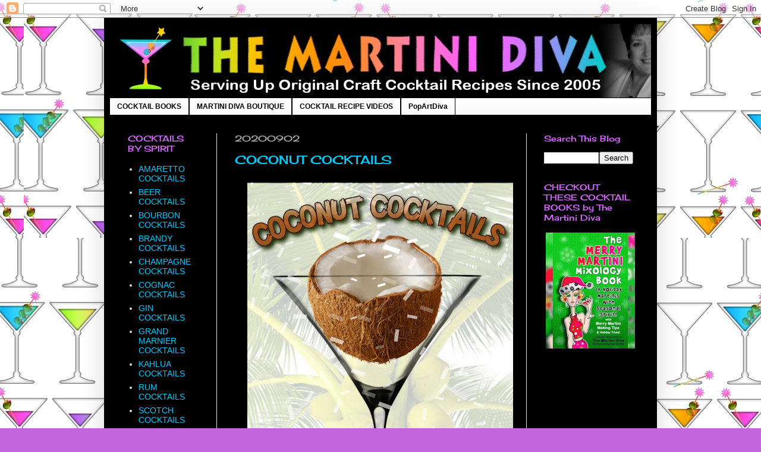

--- FILE ---
content_type: text/html; charset=UTF-8
request_url: https://www.blogger.com/video.g?token=AD6v5dxs5N9BQiHYjzTQOgyrYwTvfIQtR3QSumklw5-MdvJbZmUgrSeSR32BCbxhKarvH595uwATp_DugCxtQadSuDw4yVjGtl8ySg_tt0hpuk97eHvdHcx9YlnVpciVTwDNSlZWtXon
body_size: 585
content:
<!DOCTYPE HTML PUBLIC "-//W3C//DTD HTML 4.01//EN" "http://www.w3.org/TR/html4/strict.dtd"><html dir="ltr"><head><style type="text/css">
        body,
        .main,
        #videocontainer,
        .thumbnail-holder,
        .play-button {
          background: black;
          height: 100vh;
          margin: 0;
          overflow: hidden;
          position: absolute;
          width: 100%;
        }

        #videocontainer.type-BLOGGER_UPLOADED .thumbnail-holder {
          background-size: contain;
        }

        .thumbnail-holder {
          background-repeat: no-repeat;
          background-position: center;
          z-index: 10;
        }

        .play-button {
          background: url('https://www.gstatic.com/images/icons/material/system/1x/play_arrow_white_48dp.png') rgba(0,0,0,0.1) no-repeat center;
          cursor: pointer;
          display: block;
          z-index: 20;
        }
      </style>
<script type="text/javascript">
        var VIDEO_CONFIG = {"thumbnail":"https://i9.ytimg.com/vi_blogger/FVAtPi8h1HY/1.jpg?sqp=CMr0x8sGGPDEAfqGspsBBgjAAhC0AQ&rs=AMzJL3ny3aNvGxu9-JFoqaRlPFG_J15K0A","iframe_id":"BLOGGER-video-15502d3e2f21d476-17580","allow_resize":false,"streams":[{"play_url":"https://rr2---sn-t0aedn7e.googlevideo.com/videoplayback?expire=1769106122&ei=Svpxac_IMKqFm-gP4ODyqAw&ip=13.59.90.89&id=15502d3e2f21d476&itag=18&source=blogger&xpc=Egho7Zf3LnoBAQ%3D%3D&cps=0&met=1769077322,&mh=8-&mm=31&mn=sn-t0aedn7e&ms=au&mv=u&mvi=2&pl=23&rms=au,au&susc=bl&eaua=J4u3jgVranU&mime=video/mp4&vprv=1&rqh=1&dur=11.958&lmt=1594484364166749&mt=1769076690&sparams=expire,ei,ip,id,itag,source,xpc,susc,eaua,mime,vprv,rqh,dur,lmt&sig=AJEij0EwRQIgP0ZP-be_bYAurlqXLbadVAyGh_jS9aL-jOcr0gsmhbYCIQCSVMKDDzru698tfNkrvdJ039IhdxZot-rgM974L5nzxw%3D%3D&lsparams=cps,met,mh,mm,mn,ms,mv,mvi,pl,rms&lsig=APaTxxMwRQIhALkx7R1X4pucnKC7QHbjY1gthB3SAwSJCy_3vg03m9B7AiBRm9qnraGfj1Bp1LqDgHxw7QnlbGvNvNIgrwX54TEl3w%3D%3D","format_id":18},{"play_url":"https://rr2---sn-t0aedn7e.googlevideo.com/videoplayback?expire=1769106122&ei=Svpxac_IMKqFm-gP4ODyqAw&ip=13.59.90.89&id=15502d3e2f21d476&itag=22&source=blogger&xpc=Egho7Zf3LnoBAQ%3D%3D&cps=0&met=1769077322,&mh=8-&mm=31&mn=sn-t0aedn7e&ms=au&mv=u&mvi=2&pl=23&rms=au,au&susc=bl&eaua=J4u3jgVranU&mime=video/mp4&vprv=1&rqh=1&dur=11.958&lmt=1594484323271232&mt=1769076690&sparams=expire,ei,ip,id,itag,source,xpc,susc,eaua,mime,vprv,rqh,dur,lmt&sig=AJEij0EwRQIhAJxRl1prTZ-liVL7Gqv281bXw3wlKIdTjAia5YLkW_5cAiAgHdbwu8sIucwN0lZqwQPbXv8S3gdelieMCC86NRM0Zg%3D%3D&lsparams=cps,met,mh,mm,mn,ms,mv,mvi,pl,rms&lsig=APaTxxMwRQIhAK_Q2DawXYVNSOsZTthaeSPd2DvPsnamJ-Tph5AVp0aDAiBcXxtBihvFws0DMbrszMRFmNHbsS48--INIX-JQHlCPA%3D%3D","format_id":22}]}
      </script></head>
<body><div class="main"><div id="videocontainer" class="type-BLOGGER_UPLOADED"><div class="thumbnail-holder"></div>
<div class="play-button"></div></div></div>
<script type="text/javascript" src="https://www.blogger.com/static/v1/jsbin/3245339219-video_compiled.js"></script>
</body></html>